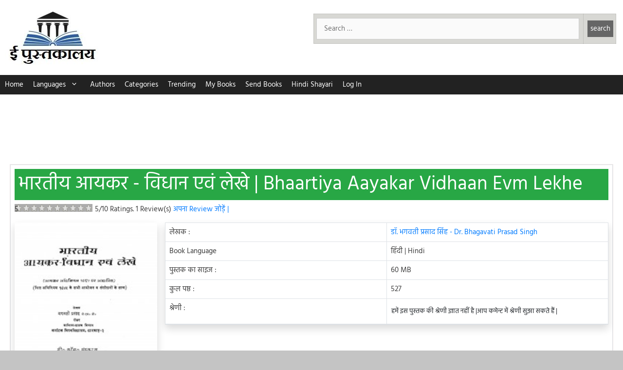

--- FILE ---
content_type: text/html; charset=utf-8
request_url: https://www.google.com/recaptcha/api2/aframe
body_size: 268
content:
<!DOCTYPE HTML><html><head><meta http-equiv="content-type" content="text/html; charset=UTF-8"></head><body><script nonce="V3BWPC5blF1LXpl3L7Gg-w">/** Anti-fraud and anti-abuse applications only. See google.com/recaptcha */ try{var clients={'sodar':'https://pagead2.googlesyndication.com/pagead/sodar?'};window.addEventListener("message",function(a){try{if(a.source===window.parent){var b=JSON.parse(a.data);var c=clients[b['id']];if(c){var d=document.createElement('img');d.src=c+b['params']+'&rc='+(localStorage.getItem("rc::a")?sessionStorage.getItem("rc::b"):"");window.document.body.appendChild(d);sessionStorage.setItem("rc::e",parseInt(sessionStorage.getItem("rc::e")||0)+1);localStorage.setItem("rc::h",'1768987856472');}}}catch(b){}});window.parent.postMessage("_grecaptcha_ready", "*");}catch(b){}</script></body></html>